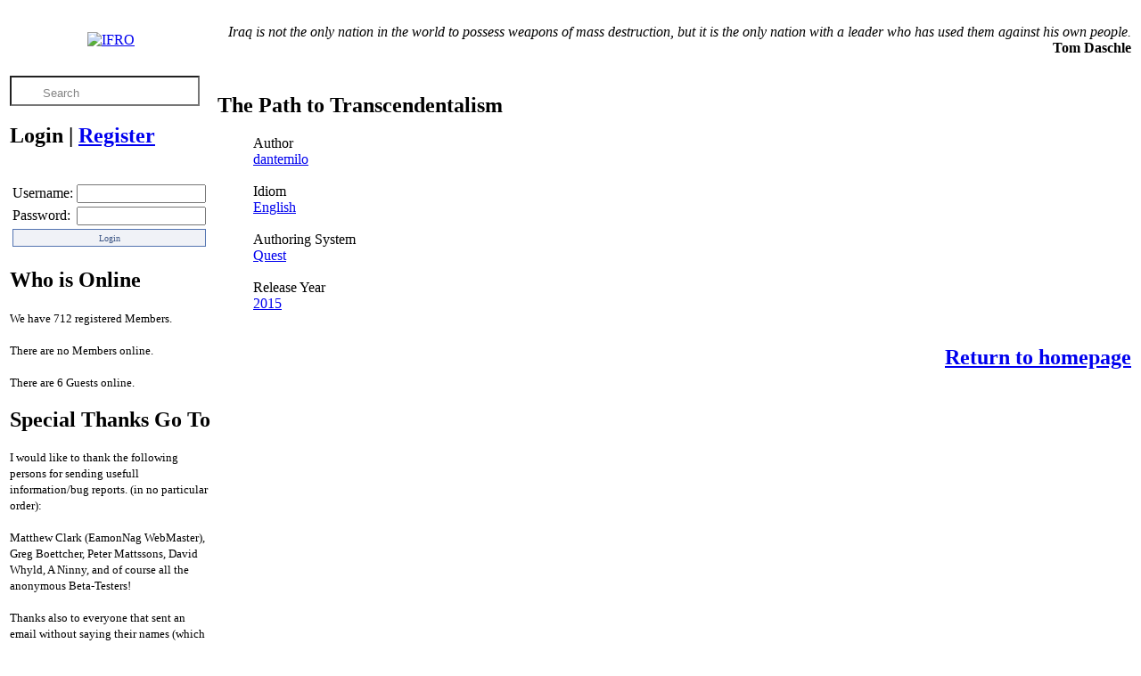

--- FILE ---
content_type: text/html; charset=UTF-8
request_url: http://www.ifreviews.org/index.php?jogo=9174
body_size: 3454
content:
<!DOCTYPE html>
<head>
    <title>Interactive Fiction Reviews Organization (C)05-12-2004 2026 RootShell</title>
    <link rel="stylesheet" href="css/gui.css?ver=1768906552">
    <meta property="og:title" content="Interactive Fiction Reviews Organization (C)2004-2026 RootShell">
    <meta property="og:author" content="RootShell">
    <meta property="og:type" content="Website">
    <meta property="og:url" content="https://www.ifreviews.org">
    <meta property="og:image" content="https://www.ifreviews.org/imagens/IFRLogo.png">
    <meta property="og:image:type" content="image/png" />
    <meta property="og:image:width" content="64" />
    <meta property="og:image:height" content="60" />
    <meta property="og:description" content="In this site you will find the latest interactive fiction games reviews, written by the Interactive Fiction Community members.">
    <meta property="og:site_name" content="Interactive Fiction Reviews Organization">
    <meta property="og:locale" content="en_US">
    <meta property="fb:admins" content="RootShell.jb">
    <link rel="alternate" type="application/rss+xml" title="IFRO RSS feed" href="https://www.ifreviews.org/RSSIFR.php">
    <link rel="apple-touch-icon" sizes="57x57" href="/apple-touch-icon-57x57.png">
    <link rel="apple-touch-icon" sizes="114x114" href="/apple-touch-icon-114x114.png">
    <link rel="apple-touch-icon" sizes="72x72" href="/apple-touch-icon-72x72.png">
    <link rel="apple-touch-icon" sizes="144x144" href="/apple-touch-icon-144x144.png">
    <link rel="apple-touch-icon" sizes="60x60" href="/apple-touch-icon-60x60.png">
    <link rel="apple-touch-icon" sizes="120x120" href="/apple-touch-icon-120x120.png">
    <link rel="apple-touch-icon" sizes="76x76" href="/apple-touch-icon-76x76.png">
    <link rel="apple-touch-icon" sizes="152x152" href="/apple-touch-icon-152x152.png">
    <link rel="icon" type="image/png" href="/favicon-196x196.png" sizes="196x196">
    <link rel="icon" type="image/png" href="/favicon-160x160.png" sizes="160x160">
    <link rel="icon" type="image/png" href="/favicon-96x96.png" sizes="96x96">
    <link rel="icon" type="image/png" href="/favicon-16x16.png" sizes="16x16">
    <link rel="icon" type="image/png" href="/favicon-32x32.png" sizes="32x32">
    <meta name="msapplication-TileColor" content="#2b5797">
    <meta name="msapplication-TileImage" content="/mstile-144x144.png">
    <meta name="mobile-web-app-capable" content="yes">
    <meta http-equiv="Content-Type" content="text/html;charset=UTF-8">
    <meta name="charset" content="UTF-8">
    <meta name="description" content="Interactive Fiction Reviews Organization (C)2004-2026 RootShell">
    <meta name="keywords" content="interactive fiction,IFRO,ifreviews.org,IFReviews,ifreviews,ifreviewers,review,reviews,written,views,RootShell,José Borges,ifarchive,root,shell,game,games,inform,inform7,inform6,tads,tads3,zcode,z-code,adrift,hugo,tads2,twine,inkle,walkthrough,">
    <meta name="robots" content="index, follow">
    <meta name="googlebot" content="index, follow">
    <meta http-equiv="content-language" content="EN">
    <meta name="copyright" content="Interactive Fiction Reviews Organization (C)2004-2026 RootShell">
    <meta name="author" content="RootShell">
    <meta name="designer" content="RootShell">
    <meta name="email" content="rootshell@ifreviews.org">
    <meta name="rating" content="general">
    <meta name="distribution" content="Global">
    <meta name="twitter:card" content="summary">
    <meta name="twitter:site" content="@ifreviews">
    <meta name="twitter:title" content="Interactive Fiction Reviews Organization">
    <meta name="twitter:description" content="In this site you will find the latest interactive fiction games reviews, written by the Interactive Fiction Community members.">
    <meta name="twitter:creator" content="RootShell">
    <meta name="twitter:image:src" content="https://www.ifreviews.org/imagens/IFRLogo.png">
    <meta name="twitter:domain" content="https://www.ifreviews.org">    
</head>
<body>
    <div id="wrapper">
        <div id="IFRBody" class="moldura">
            <table class="NoBorderColapse"  valign="top" border="0" cellpadding="3" cellspacing="0" width="100%">
                <tr>
                    <td align="center"><a href="index.php"><img alt="IFRO" width="64px" height="60px" border="0" src="/imagens/IFRLogo.png"></a></td>
                    <td colspan="2">
                        <p align='right'><em>Iraq is not the only nation in the world to possess weapons of mass destruction, but it is the only nation with a leader who has used them against his own people.</em><br><b>Tom Daschle</b></p>                    </td>
                </tr>
                <tr valign="top">
                    <td width="200px">
                        <form action="index.php" method="POST">
                            <input onfocus="if(this.value=='Search') this.value='';this.style.color = '#000000'" onblur="if(this.value=='') this.value='Search';this.style.color = '#848484'" style="padding: 5px 5px 0px 35px;  background: url('/imagens/pesquisar.png'); height: 25px; text-align: top; background-repeat: no-repeat; background-position: 10px center; color: #848484;" type="text" name="palavra" value="Search" >
                        </form>
                        <table width="205">
</table>

    <div id="IFRBody">
	<h2 align="left">
    Login  <b>|</b>  <a href="index.php?registrar">Register</a>
    </h2>
    <br>
	<form action="process.php" method="POST"><table align="center" border="0" width="100%"><table align="middle" border="0"><tr><td>Username:</td><td><input type="text" name="user" size="16" maxlength="15" value=""></td></tr><tr><td>Password:</td><td><input type="password" name="pass" size="16" maxlength="15" value=""></td><td></td></tr><tr><td colspan="2" align="left">
<input type="hidden" name="remember" value="checked">
<input type="hidden" name="sublogin" value="1">
<input type="submit" name="submit" value="Login" title="Click here to Login" style="border: 1px solid #5374B0; font-family: verdana; font-size: 10px; color: #3E5786; background-color: #F0F2F7; height: 20px; width: 100%;">
</td></tr></table></form></DIV><div align="left" id="IFRBody"><h2>Who is Online</h2><p><small>We have 712 registered Members.<br><br>There are no Members online.<br><br>There are 6 Guests online.</small></p></div><div align="left" id="IFRBody"><h2>Special Thanks Go To</h2><p><small>I would like to thank the following persons for sending usefull information/bug reports. (in no particular order):<br><br>
                                    Matthew Clark (EamonNag WebMaster), Greg Boettcher, Peter Mattssons, David Whyld, A Ninny, and of course all the anonymous Beta-Testers!<br><br>Thanks also to everyone that sent an email without saying their names (which are quite few... you silly you) ;)</small><br></p></div><div align="left" id="IFRBody"><h2>Server Date & Time</h2><p>2026-01-20 10:55</p></div><div align="left" id="IFRBody"><h2>IFReviews Dictionary</h2><p><small><b><i>Adrogation</i></b><br>- A kind of adoption in ancient Rome. See Arrogation.</small><br><br></p></div>                    </td>
    <td width="100%" border="10"
    class="NoPadding">
    <div align="left" id="IFRBody"><h2>The Path to Transcendentalism</h2><p><ol>Author<br><span ><a title="Author" href="index.php?autor=6285">dantemilo</a></span><br><br>Idiom<br><a  title="Idiom" href="index.php?idioma=2">English</a><br><br>Authoring System<br><a title="Platform" href="index.php?linguagem=8">Quest</a><br><br>Release Year<br><a  title="Year" href="index.php?ano=2015">2015</a><br><br></ol></p></div><ol></ol>
<div id="IFRBody">
<h2 align=right class=casa><a title="Return to homepage" href="index.php">Return to homepage</a></h2>
</div><br></td>
</tr>
</table>
<br><br>
<footer><table class="NoBorderColapse" border="0" cellspacing="0" width="100%"><tr><td class="rodape"  align="center"><small><a title="www.ifreviews.org" href="/">www.ifreviews.org</a> &copy05-12-2004 / 20-01-2026, <a target="_blank" rel="author" href="http://plus.google.com/118097364485559014779?rel=author">RootShell</a>. All Rights Reserved.<br>Your use of this website constitutes acceptance of it's <a href="/index.php?PrivacyPolicy">privacy policy</a> and <a href="/index.php?TermsOfUse">terms of use</a>. <br> All contributed material on IFReviews.org is the property and responsibility of its IFReviewer;<br>for reprint rights, please contact the IFReviewer directly.</small><br><br><a  TARGET="_blank" href="http://pinterest.com/ifreviews/"><img alt="Pinterest" src="/imagens/pinterest-button.png" width="80" height="28" alt="Follow Me on Pinterest"></a>&nbsp;<a class=imagem TARGET="_blank" href="http://www.facebook.com/InteractiveFictionReviewsOrganization"><img alt="Facebook" width="32px" height="32px" border="0" src="/imagens/gui/facebook.png"></a>&nbsp;<a TARGET="_blank" rel="author" href="http://plus.google.com/118097364485559014779?rel=author"><img alt="Google+" border="0" width="32px" height="32px" src="/imagens/gui/googleplus.png"></a>&nbsp;<a class=imagem TARGET="_blank" href="/RSSIFR.php"><img alt="RSS Feed" border="0" width="77px" height="35px" src="/imagens/gui/IFRRSS.png"></a>&nbsp;<a class=imagem  TARGET="_blank" href="http://validator.w3.org/feed/check.cgi?url=https://www.ifreviews.org/RSSIFR.php"><img alt="Valid RSS Feed" border="0" width="88px" height="31px" src="/imagens/gui/valid-rss.png" alt="[Valid RSS]" title="Validate my RSS feed"/></a>&nbsp;</td></tr><tr><td  align="center"><br>This page was last modified on Monday, 09 May 2022 18:16 (GMT)</td></tr></table></footer>
</div></div>
<script type="text/javascript" src="/stats/php-stats.js.php"></script><script type="text/javascript" src="/js/lytebox/lytebox.js"></script><script type="text/javascript" src="/js/Ajax.js"></script><script type="text/javascript">
    var _gaq = _gaq || [];
    _gaq.push(['_setAccount', 'UA-3275554-1']);
    _gaq.push(['_trackPageview']);
    (function() {
        var ga = document.createElement('script'); ga.type = 'text/javascript'; ga.async = true;
        ga.src = 'https://www.ifreviews.org/js/dc.js';
        var s = document.getElementsByTagName('script')[0]; s.parentNode.insertBefore(ga, s);
    })();
</script>
</body></html>
